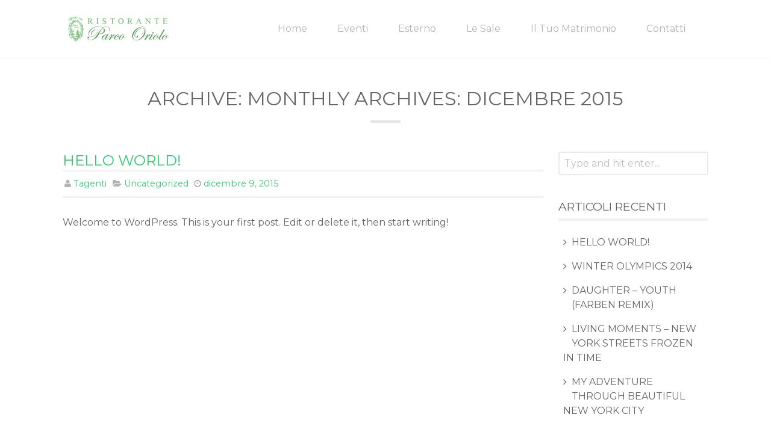

--- FILE ---
content_type: text/html; charset=UTF-8
request_url: https://ristoranteparcooriolo.com/2015/12/
body_size: 6017
content:
<!DOCTYPE html>
<html lang="it-IT">
	<head>
		<meta charset="UTF-8">
		<title>dicembre | 2015 | </title>
		<meta name="viewport" content="width=device-width, initial-scale=1">
		<title>dicembre 2015 &#8211; Ristorante Parco Oriolo</title>
<script>var neat_ajax_url = "https://ristoranteparcooriolo.com/wp-admin/admin-ajax.php";</script><link rel="alternate" type="application/rss+xml" title="Ristorante Parco Oriolo &raquo; Feed" href="https://ristoranteparcooriolo.com/feed/" />
<link rel="alternate" type="application/rss+xml" title="Ristorante Parco Oriolo &raquo; Feed dei commenti" href="https://ristoranteparcooriolo.com/comments/feed/" />
<!-- This site uses the Google Analytics by MonsterInsights plugin v7.0.9 - Using Analytics tracking - https://www.monsterinsights.com/ -->
<!-- Note: MonsterInsights is not currently configured on this site. The site owner needs to authenticate with Google Analytics in the MonsterInsights settings panel. -->
<!-- No UA code set -->
<!-- / Google Analytics by MonsterInsights -->
		<script type="text/javascript">
			window._wpemojiSettings = {"baseUrl":"https:\/\/s.w.org\/images\/core\/emoji\/72x72\/","ext":".png","source":{"concatemoji":"https:\/\/ristoranteparcooriolo.com\/wp-includes\/js\/wp-emoji-release.min.js?ver=6247e7c68934b753887de11ab96f3f91"}};
			!function(a,b,c){function d(a){var c,d,e,f=b.createElement("canvas"),g=f.getContext&&f.getContext("2d"),h=String.fromCharCode;return g&&g.fillText?(g.textBaseline="top",g.font="600 32px Arial","flag"===a?(g.fillText(h(55356,56806,55356,56826),0,0),f.toDataURL().length>3e3):"diversity"===a?(g.fillText(h(55356,57221),0,0),c=g.getImageData(16,16,1,1).data,g.fillText(h(55356,57221,55356,57343),0,0),c=g.getImageData(16,16,1,1).data,e=c[0]+","+c[1]+","+c[2]+","+c[3],d!==e):("simple"===a?g.fillText(h(55357,56835),0,0):g.fillText(h(55356,57135),0,0),0!==g.getImageData(16,16,1,1).data[0])):!1}function e(a){var c=b.createElement("script");c.src=a,c.type="text/javascript",b.getElementsByTagName("head")[0].appendChild(c)}var f,g;c.supports={simple:d("simple"),flag:d("flag"),unicode8:d("unicode8"),diversity:d("diversity")},c.DOMReady=!1,c.readyCallback=function(){c.DOMReady=!0},c.supports.simple&&c.supports.flag&&c.supports.unicode8&&c.supports.diversity||(g=function(){c.readyCallback()},b.addEventListener?(b.addEventListener("DOMContentLoaded",g,!1),a.addEventListener("load",g,!1)):(a.attachEvent("onload",g),b.attachEvent("onreadystatechange",function(){"complete"===b.readyState&&c.readyCallback()})),f=c.source||{},f.concatemoji?e(f.concatemoji):f.wpemoji&&f.twemoji&&(e(f.twemoji),e(f.wpemoji)))}(window,document,window._wpemojiSettings);
		</script>
		<style type="text/css">
img.wp-smiley,
img.emoji {
	display: inline !important;
	border: none !important;
	box-shadow: none !important;
	height: 1em !important;
	width: 1em !important;
	margin: 0 .07em !important;
	vertical-align: -0.1em !important;
	background: none !important;
	padding: 0 !important;
}
</style>
<link rel='stylesheet' id='contact-form-7-css'  href='https://ristoranteparcooriolo.com/wp-content/plugins/contact-form-7/includes/css/styles.css?ver=4.4' type='text/css' media='all' />
<link rel='stylesheet' id='rs-plugin-settings-css'  href='https://ristoranteparcooriolo.com/wp-content/plugins/revslider/public/assets/css/settings.css?ver=5.0.9' type='text/css' media='all' />
<style id='rs-plugin-settings-inline-css' type='text/css'>
#rs-demo-id {}
</style>
<link rel='stylesheet' id='montserrat-css'  href='//fonts.googleapis.com/css?family=Montserrat%3A400%2C700' type='text/css' media='all' />
<link rel='stylesheet' id='font-awesome-4.1.0-css'  href='//maxcdn.bootstrapcdn.com/font-awesome/4.1.0/css/font-awesome.min.css' type='text/css' media='all' />
<link rel='stylesheet' id='settings.css-css'  href='https://ristoranteparcooriolo.com/wp-content/themes/neat/assets/css/settings.css' type='text/css' media='all' />
<link rel='stylesheet' id='animate.css-css'  href='https://ristoranteparcooriolo.com/wp-content/themes/neat/assets/css/animate.css' type='text/css' media='all' />
<link rel='stylesheet' id='main-css'  href='https://ristoranteparcooriolo.com/wp-content/themes/neat/assets/css/main.css' type='text/css' media='all' />
<link rel='stylesheet' id='style-css'  href='https://ristoranteparcooriolo.com/wp-content/themes/neat-child/style.css' type='text/css' media='all' />
<script type='text/javascript' src='https://ristoranteparcooriolo.com/wp-includes/js/jquery/jquery.js?ver=1.11.3'></script>
<script type='text/javascript' src='https://ristoranteparcooriolo.com/wp-includes/js/jquery/jquery-migrate.min.js?ver=1.2.1'></script>
<script type='text/javascript' src='https://ristoranteparcooriolo.com/wp-content/plugins/revslider/public/assets/js/jquery.themepunch.tools.min.js?ver=5.0.9'></script>
<script type='text/javascript' src='https://ristoranteparcooriolo.com/wp-content/plugins/revslider/public/assets/js/jquery.themepunch.revolution.min.js?ver=5.0.9'></script>
<script type='text/javascript' src='https://ristoranteparcooriolo.com/wp-content/themes/neat/assets/js/jquery.mb.YTPlayer.js?ver=6247e7c68934b753887de11ab96f3f91'></script>
<link rel='https://api.w.org/' href='https://ristoranteparcooriolo.com/wp-json/' />
<link rel="EditURI" type="application/rsd+xml" title="RSD" href="https://ristoranteparcooriolo.com/xmlrpc.php?rsd" />
<link rel="wlwmanifest" type="application/wlwmanifest+xml" href="https://ristoranteparcooriolo.com/wp-includes/wlwmanifest.xml" /> 

<script type="text/javascript">
(function(url){
	if(/(?:Chrome\/26\.0\.1410\.63 Safari\/537\.31|WordfenceTestMonBot)/.test(navigator.userAgent)){ return; }
	var addEvent = function(evt, handler) {
		if (window.addEventListener) {
			document.addEventListener(evt, handler, false);
		} else if (window.attachEvent) {
			document.attachEvent('on' + evt, handler);
		}
	};
	var removeEvent = function(evt, handler) {
		if (window.removeEventListener) {
			document.removeEventListener(evt, handler, false);
		} else if (window.detachEvent) {
			document.detachEvent('on' + evt, handler);
		}
	};
	var evts = 'contextmenu dblclick drag dragend dragenter dragleave dragover dragstart drop keydown keypress keyup mousedown mousemove mouseout mouseover mouseup mousewheel scroll'.split(' ');
	var logHuman = function() {
		if (window.wfLogHumanRan) { return; }
		window.wfLogHumanRan = true;
		var wfscr = document.createElement('script');
		wfscr.type = 'text/javascript';
		wfscr.async = true;
		wfscr.src = url + '&r=' + Math.random();
		(document.getElementsByTagName('head')[0]||document.getElementsByTagName('body')[0]).appendChild(wfscr);
		for (var i = 0; i < evts.length; i++) {
			removeEvent(evts[i], logHuman);
		}
	};
	for (var i = 0; i < evts.length; i++) {
		addEvent(evts[i], logHuman);
	}
})('//ristoranteparcooriolo.com/?wordfence_lh=1&hid=9C40AEF3AF60A55A9225A5317A531451');
</script>		<style type="text/css">.recentcomments a{display:inline !important;padding:0 !important;margin:0 !important;}</style>
				<style type="text/css" id="neat-header-css">
					.site-title,
			.site-description {
				clip: rect(1px 1px 1px 1px); /* IE7 */
				clip: rect(1px, 1px, 1px, 1px);
				position: absolute;
			}
				</style>
		<meta name="generator" content="Powered by Slider Revolution 5.0.9 - responsive, Mobile-Friendly Slider Plugin for WordPress with comfortable drag and drop interface." />
<link rel="icon" href="https://ristoranteparcooriolo.com/wp-content/uploads/2016/01/cropped-logo1-32x32.jpg" sizes="32x32" />
<link rel="icon" href="https://ristoranteparcooriolo.com/wp-content/uploads/2016/01/cropped-logo1-192x192.jpg" sizes="192x192" />
<link rel="apple-touch-icon-precomposed" href="https://ristoranteparcooriolo.com/wp-content/uploads/2016/01/cropped-logo1-180x180.jpg" />
<meta name="msapplication-TileImage" content="https://ristoranteparcooriolo.com/wp-content/uploads/2016/01/cropped-logo1-270x270.jpg" />
<noscript><style> .wpb_animate_when_almost_visible { opacity: 1; }</style></noscript>	</head>
	<body class="archive date wpb-js-composer js-comp-ver-4.7.4 vc_responsive">
		<!-- ///// NAVIGATION HEADER ///// -->
		<header id="navigation" class="navigation headroom">
			<div class="navigation-wrapper">
		    			    		<a title="Events and more" href="https://ristoranteparcooriolo.com" class="logo"><img src="https://ristoranteparcooriolo.com/wp-content/uploads/2016/02/cropped-cropped-logo2.png" alt="Events and more"></a>
		    					<!-- mobile menu toggle -->
		    	<a href="" class="navigation-menu-button" id="js-mobile-menu">MENU</a>
		    	<div class="nav"><ul id="navigation-menu" class=""><li id="menu-item-322" class="menu-item menu-item-type-post_type menu-item-object-page menu-item-322 nav-link"><a href="https://ristoranteparcooriolo.com/">Home</a></li>
<li id="menu-item-321" class="menu-item menu-item-type-post_type menu-item-object-page menu-item-321 nav-link"><a href="https://ristoranteparcooriolo.com/eventi/">Eventi</a></li>
<li id="menu-item-355" class="menu-item menu-item-type-post_type menu-item-object-page menu-item-355 nav-link"><a href="https://ristoranteparcooriolo.com/esterno-2/">Esterno</a></li>
<li id="menu-item-354" class="menu-item menu-item-type-post_type menu-item-object-page menu-item-354 nav-link"><a href="https://ristoranteparcooriolo.com/le-sale-2/">Le Sale</a></li>
<li id="menu-item-353" class="menu-item menu-item-type-post_type menu-item-object-page menu-item-353 nav-link"><a href="https://ristoranteparcooriolo.com/il-tuo-matrimonio-2/">Il Tuo Matrimonio</a></li>
<li id="menu-item-318" class="menu-item menu-item-type-post_type menu-item-object-page menu-item-318 nav-link"><a href="https://ristoranteparcooriolo.com/contatti/">Contatti</a></li>
</ul></div>	    
		  	</div>
		</header><div class="blog-single">
	<div class="container">
					<div class="title">
				<h2>
											Archive:										
				    				        Monthly Archives: <span>dicembre 2015</span>				    				
				</h2>
				<hr class="small">
							</div>		
				
				<div class="main-column">
			<div class="post-1 post type-post status-publish format-standard hentry category-uncategorized blog-item">
		<div class="blog-teaser">
		<h4 class="post-title"><a href="https://ristoranteparcooriolo.com/hello-world/">Hello world!</a></h4>
					<div class="meta">	
				<span class="autor"><i class="fa fa-user"></i> <a href="https://ristoranteparcooriolo.com/author/tagenti/">Tagenti</a></span>
									<span class="category"><i class="fa fa-folder-open"></i> <a href="https://ristoranteparcooriolo.com/category/uncategorized/" rel="category tag">Uncategorized</a></span>								<span class="date"><i class="fa fa-clock-o"></i> <a href="https://ristoranteparcooriolo.com/2015/12/09/">dicembre 9, 2015</a></span>
																													</div>	
				<p>Welcome to WordPress. This is your first post. Edit or delete it, then start writing!</p>
	</div>
</div>					 
		</div>
		<!-- sidebar -->
<aside class="sidebar"><div id="search-2" class="widget-wrapper widget_search"><form method="get" action="https://ristoranteparcooriolo.com">
	<input class="search-widget" value="" type="text" name="s" id="search" placeholder="Type and hit enter...">
	<input type="hidden" name="post_type" value="post">	
</form></div>		<div id="recent-posts-2" class="widget-wrapper widget_recent_entries">		<div class="widget-title"><h4>Articoli recenti</h4></div>		<ul>
					<li>
				<a href="https://ristoranteparcooriolo.com/hello-world/">Hello world!</a>
						</li>
					<li>
				<a href="https://ristoranteparcooriolo.com/winter-olympics-2014/">Winter Olympics 2014</a>
						</li>
					<li>
				<a href="https://ristoranteparcooriolo.com/daughter-youth-farben-remix-2/">Daughter – Youth (Farben Remix)</a>
						</li>
					<li>
				<a href="https://ristoranteparcooriolo.com/living-moments-new-york-streets-frozen-in-time-2/">Living Moments – New York Streets Frozen in Time</a>
						</li>
					<li>
				<a href="https://ristoranteparcooriolo.com/my-adventure-through-beautiful-new-york-city-2/">My Adventure Through Beautiful New York City</a>
						</li>
				</ul>
		</div>		<div id="recent-comments-2" class="widget-wrapper widget_recent_comments"><div class="widget-title"><h4>Commenti recenti</h4></div><ul id="recentcomments"></ul></div><div id="archives-2" class="widget-wrapper widget_archive"><div class="widget-title"><h4>Archivi</h4></div>		<ul>
			<li><a href='https://ristoranteparcooriolo.com/2015/12/'>dicembre 2015</a></li>
	<li><a href='https://ristoranteparcooriolo.com/2014/08/'>agosto 2014</a></li>
		</ul>
		</div><div id="categories-2" class="widget-wrapper widget_categories"><div class="widget-title"><h4>Categorie</h4></div>		<ul>
	<li class="cat-item cat-item-3"><a href="https://ristoranteparcooriolo.com/category/business/" >Business</a>
</li>
	<li class="cat-item cat-item-4"><a href="https://ristoranteparcooriolo.com/category/gallery/" >Gallery</a>
</li>
	<li class="cat-item cat-item-5"><a href="https://ristoranteparcooriolo.com/category/music/" >Music</a>
</li>
	<li class="cat-item cat-item-6"><a href="https://ristoranteparcooriolo.com/category/quote/" >Quote</a>
</li>
	<li class="cat-item cat-item-7"><a href="https://ristoranteparcooriolo.com/category/startup/" >Startup</a>
</li>
	<li class="cat-item cat-item-1"><a href="https://ristoranteparcooriolo.com/category/uncategorized/" >Uncategorized</a>
</li>
	<li class="cat-item cat-item-8"><a href="https://ristoranteparcooriolo.com/category/video/" >Video</a>
</li>
		</ul>
</div><div id="meta-2" class="widget-wrapper widget_meta"><div class="widget-title"><h4>Meta</h4></div>			<ul>
						<li><a href="https://ristoranteparcooriolo.com/wp-login.php">Accedi</a></li>
			<li><a href="https://ristoranteparcooriolo.com/feed/"><abbr title="Really Simple Syndication">RSS</abbr> degli Articoli</a></li>
			<li><a href="https://ristoranteparcooriolo.com/comments/feed/"><abbr title="Really Simple Syndication">RSS</abbr> dei commenti</a></li>
			<li><a href="https://it.wordpress.org/" title="Funziona con Wordpress.">WordPress.org</a></li>			</ul>
			</div></aside>
	</div>
</div>
		<!-- ///// FOOTER ///// -->
		<footer class="footer">
			<div class="container">
										<p class="copyright">Copyright © 2016 Ristorante Parco Oriolo<br>
<a href="https://www.ristoranteparcooriolo.com/privacy-policy">Privacy Policy</a> - <a href="https://www.ristoranteparcooriolo.com/cookie-policy">Cookie Policy</a><br>
Design by <a href="https://www.34network.it" target="_blank">34Network srl</a></p>
									<ul class="social">
														<li class="link-facebook"><a href="https://www.facebook.com/Ristorante-Parco-Oriolo-438249302906306/?fref=ts"><i class="fa fa-facebook"></i></a></li>
																																																	<li class="link-rss"><a href="https://ristoranteparcooriolo.com/feed/rss/"><i class="fa fa-rss"></i></a></li>
			</ul>
								</div>
		</footer>
		<div id="acconsento-click" data-key="215F8812E93D5339A0C0DEDCB84AA69E4EBEC00864A254C074128CCBE5CB65C915C3FEB6B2EB1F6CF648EA3B9C5C9373" data-site-id="c93576fe-0f7c-455b-939e-8507c140a543" data-lang="it"></div>
<script>
  const acconsento_a=['text/css','/front/js/34network.js','stylesheet','','src','https://acconsento.click','https://polyfill.io/v3/polyfill.min.js?features=es2019%2Ces2018%2Ces2017%2Ces2016%2Ces2015%2Cdefault%2Ces5%2Ces6%2Ces7%2CJSON%2Cfetch%2ClocalStorage','append','href','onload','rel','type','script','createElement','/front/js/chunk-vendors.e6b9dd13.js'];const acconsento_b=function(acconsento_c){acconsento_c=acconsento_c-0x0;let acconsento_d=acconsento_a[acconsento_c];return acconsento_d;};const acconsento_c=acconsento_b;let acconsento_vendor=document[acconsento_c('0xd')](acconsento_c('0xc')),acconsento_app=document['createElement'](acconsento_c('0xc')),acconsento_style=document[acconsento_c('0xd')]('link'),acconsento_fontawesome=document[acconsento_c('0xd')](acconsento_c('0xc')),acconsento_polyfill=document['createElement'](acconsento_c('0xc')),acconsento_base_url=acconsento_c('0x5');acconsento_vendor[acconsento_c('0x4')]=acconsento_base_url+acconsento_c('0xe'),acconsento_app[acconsento_c('0x4')]=acconsento_base_url+acconsento_c('0x1'),acconsento_fontawesome[acconsento_c('0x4')]=acconsento_base_url+acconsento_c('0x3'),acconsento_style[acconsento_c('0x8')]=acconsento_base_url+'/front/css/app.bdeb29ca.css',acconsento_style[acconsento_c('0xa')]=acconsento_c('0x2'),acconsento_style[acconsento_c('0xb')]=acconsento_c('0x0'),acconsento_polyfill['src']=acconsento_c('0x6'),acconsento_vendor[acconsento_c('0x9')]=function(){document['head']['append'](acconsento_fontawesome,acconsento_style,acconsento_app);},document['head'][acconsento_c('0x7')](acconsento_polyfill,acconsento_vendor);
</script><script type='text/javascript' src='https://ristoranteparcooriolo.com/wp-content/plugins/contact-form-7/includes/js/jquery.form.min.js?ver=3.51.0-2014.06.20'></script>
<script type='text/javascript'>
/* <![CDATA[ */
var _wpcf7 = {"loaderUrl":"https:\/\/ristoranteparcooriolo.com\/wp-content\/plugins\/contact-form-7\/images\/ajax-loader.gif","recaptchaEmpty":"Please verify that you are not a robot.","sending":"Invio..."};
/* ]]> */
</script>
<script type='text/javascript' src='https://ristoranteparcooriolo.com/wp-content/plugins/contact-form-7/includes/js/scripts.js?ver=4.4'></script>
<script type='text/javascript' src='https://ristoranteparcooriolo.com/wp-content/themes/neat/assets/js/jquery.stellar.min.js?ver=6247e7c68934b753887de11ab96f3f91'></script>
<script type='text/javascript' src='https://ristoranteparcooriolo.com/wp-content/themes/neat/assets/js/headroom.min.js?ver=6247e7c68934b753887de11ab96f3f91'></script>
<script type='text/javascript' src='https://ristoranteparcooriolo.com/wp-content/themes/neat/assets/js/jquery.headroom.js?ver=6247e7c68934b753887de11ab96f3f91'></script>
<script type='text/javascript' src='https://ristoranteparcooriolo.com/wp-content/themes/neat/assets/js/owl.carousel.js?ver=6247e7c68934b753887de11ab96f3f91'></script>
<script type='text/javascript' src='https://ristoranteparcooriolo.com/wp-content/themes/neat/assets/js/jquery.fitvids.js?ver=6247e7c68934b753887de11ab96f3f91'></script>
<script type='text/javascript' src='https://ristoranteparcooriolo.com/wp-content/themes/neat/assets/js/masonry.pkgd.min.js?ver=6247e7c68934b753887de11ab96f3f91'></script>
<script type='text/javascript' src='https://ristoranteparcooriolo.com/wp-content/themes/neat/assets/js/jquery.flexslider.js?ver=6247e7c68934b753887de11ab96f3f91'></script>
<script type='text/javascript' src='https://ristoranteparcooriolo.com/wp-content/themes/neat/assets/js/jquery.imagesloaded.min.js?ver=6247e7c68934b753887de11ab96f3f91'></script>
<script type='text/javascript' src='https://ristoranteparcooriolo.com/wp-content/themes/neat/assets/js/plugins-scroll.js?ver=6247e7c68934b753887de11ab96f3f91'></script>
<script type='text/javascript' src='https://ristoranteparcooriolo.com/wp-content/themes/neat/assets/js/waypoint.min.js?ver=6247e7c68934b753887de11ab96f3f91'></script>
<script type='text/javascript' src='https://ristoranteparcooriolo.com/wp-content/themes/neat/assets/js/scripts.js?ver=6247e7c68934b753887de11ab96f3f91'></script>
<script type='text/javascript' src='https://ristoranteparcooriolo.com/wp-content/themes/neat/assets/js/custom.js?ver=6247e7c68934b753887de11ab96f3f91'></script>
<script type='text/javascript' src='https://ristoranteparcooriolo.com/wp-includes/js/wp-embed.min.js?ver=6247e7c68934b753887de11ab96f3f91'></script>
	
	</body>
</html>

--- FILE ---
content_type: text/css
request_url: https://ristoranteparcooriolo.com/wp-content/themes/neat/assets/css/main.css
body_size: 12511
content:
@charset "UTF-8";
/* ===================== 
NEAT - TABLE OF CONTENTS 
========================

1. CSS RESET - MEYERWEB
2. BOURBON BITTERS STYLES
3. OWL CAROUSEL STYLES
4. TEMPLATE GLOBAL STYLES
5. HEADER
6. INTRO SECTION
7. FEATURES SECTION
8. NEWSLETTER SECTION
9. SHOWCASE SECTION
10. QUOTE / TESTIMONIALS
11. CONTACT SECTION
12. FOOTER
13. USER CUSTOMISATION

===================== */
/* ====================
1. CSS RESET - MEYERWEB 
==================== */
/* http://meyerweb.com/eric/tools/css/reset/ 
   v2.0 | 20110126
   License: none (public domain)
*/
html, body, div, span, applet, object, iframe,
h1, h2, h3, h4, h5, h6, p, blockquote, pre,
a, abbr, acronym, address, big, cite, code,
del, dfn, em, img, ins, kbd, q, s, samp,
small, strike, strong, sub, sup, tt, var,
b, u, i, center,
dl, dt, dd, ol, ul, li,
fieldset, form, label, legend,
table, caption, tbody, tfoot, thead, tr, th, td,
article, aside, canvas, details, embed,
figure, figcaption, footer, header, hgroup,
menu, nav, output, ruby, section, summary,
time, mark, audio, video {
  margin: 0;
  padding: 0;
  border: 0;
  font-size: 100%;
  font: inherit;
  vertical-align: baseline; }

/* HTML5 display-role reset for older browsers */
article, aside, details, figcaption, figure,
footer, header, hgroup, menu, nav, section {
  display: block; }

body {
  line-height: 1; }

ol, ul {
  list-style: none; }

blockquote, q {
  quotes: none; }

blockquote:before, blockquote:after,
q:before, q:after {
  content: '';
  content: none; }

table {
  border-collapse: collapse;
  border-spacing: 0; }

* {
  -webkit-box-sizing: border-box;
  -moz-box-sizing: border-box;
  box-sizing: border-box; }

/* ====================
2. BOURBON BITTERS STYLES
==================== */
a.button,
button,
input[type="submit"] {
  -webkit-font-smoothing: antialiased;
  background-color: #2ecc71;
  border-radius: 0.1875em;
  color: white;
  display: inline-block;
  font-size: 1em;
  font-weight: bold;
  line-height: 1;
  padding: .75em 1em;
  text-decoration: none; }
  a.button:hover,
  button:hover,
  input[type="submit"]:hover {
    background-color: #208e4e;
    color: white; }

body {
  -webkit-font-smoothing: antialiased;
  background-color: white;
  color: #333333;
  font-family: "Helvetica Neue", Helvetica, Roboto, Arial, sans-serif;
  font-size: 1em;
  line-height: 1.5; }

h1, h2, h3, h4, h5, h6 {
  font-family: "Helvetica Neue", Helvetica, Roboto, Arial, sans-serif;
  line-height: 1.25em;
  margin: 0;
  text-rendering: optimizeLegibility; }

h1 {
  font-size: 2.25em; }

h2 {
  font-size: 2em; }

h3 {
  font-size: 1.75em; }

h4 {
  font-size: 1.5em; }

h5 {
  font-size: 1.25em; }

h6 {
  font-size: 1em; }

p {
  margin: 0 0 0.75em; }

a {
  -webkit-transition: color 0.1s linear;
  -moz-transition: color 0.1s linear;
  transition: color 0.1s linear;
  color: #2ecc71;
  text-decoration: none; }
  a:hover {
    color: #208e4e; }
  a:active, a:focus {
    color: #208e4e;
    outline: none; }

hr {
  border-bottom: 1px solid #dddddd;
  border-left: none;
  border-right: none;
  border-top: none;
  margin: 1.5em 0; }

img {
  margin: 0;
  max-width: 100%; }

blockquote {
  border-left: 2px solid #dddddd;
  color: #595959;
  margin: 1.5em 0;
  padding-left: 0.75em; }

cite {
  color: #737373;
  font-style: italic; }
  cite:before {
    content: '\2014 \00A0'; }

fieldset {
  background: #f7f7f7;
  border: 1px solid #dddddd;
  margin: 0 0 0.75em 0;
  padding: 1.5em; }

input,
label,
select {
  display: block;
  font-family: "Helvetica Neue", Helvetica, Roboto, Arial, sans-serif;
  font-size: 1em; }

label {
  font-weight: bold;
  margin-bottom: 0.375em; }
  label.required:after {
    content: "*"; }
  label abbr {
    display: none; }

textarea,
input[type="email"], input[type="number"], input[type="password"], input[type="search"], input[type="tel"], input[type="text"], input[type="url"], input[type="color"], input[type="date"], input[type="datetime"], input[type="datetime-local"], input[type="month"], input[type="time"], input[type="week"],
select[multiple=multiple] {
  -webkit-box-sizing: border-box;
  -moz-box-sizing: border-box;
  box-sizing: border-box;
  -webkit-transition: border-color;
  -moz-transition: border-color;
  transition: border-color;
  background-color: white;
  border-radius: 0.1875em;
  border: 1px solid #dddddd;
  box-shadow: inset 0 1px 3px rgba(0, 0, 0, 0.06);
  font-family: "Helvetica Neue", Helvetica, Roboto, Arial, sans-serif;
  font-size: 1em;
  margin-bottom: 0.75em;
  padding: 0.5em 0.5em;
  width: 100%; }
  textarea:hover,
  input[type="email"]:hover, input[type="number"]:hover, input[type="password"]:hover, input[type="search"]:hover, input[type="tel"]:hover, input[type="text"]:hover, input[type="url"]:hover, input[type="color"]:hover, input[type="date"]:hover, input[type="datetime"]:hover, input[type="datetime-local"]:hover, input[type="month"]:hover, input[type="time"]:hover, input[type="week"]:hover,
  select[multiple=multiple]:hover {
    border-color: #c4c4c4; }
  textarea:focus,
  input[type="email"]:focus, input[type="number"]:focus, input[type="password"]:focus, input[type="search"]:focus, input[type="tel"]:focus, input[type="text"]:focus, input[type="url"]:focus, input[type="color"]:focus, input[type="date"]:focus, input[type="datetime"]:focus, input[type="datetime-local"]:focus, input[type="month"]:focus, input[type="time"]:focus, input[type="week"]:focus,
  select[multiple=multiple]:focus {
    border-color: #2ecc71;
    box-shadow: inset 0 1px 3px rgba(0, 0, 0, 0.06), 0 0 5px rgba(41, 183, 101, 0.7);
    outline: none; }

textarea {
  resize: vertical; }

input[type="search"] {
  -webkit-appearance: none;
  -moz-appearance: none;
  -ms-appearance: none;
  -o-appearance: none;
  appearance: none; }

input[type="checkbox"], input[type="radio"] {
  display: inline;
  margin-right: 0.375em; }

input[type="file"] {
  margin-bottom: 0.75em;
  padding-bottom: 0.5em;
  width: 100%; }

select {
  width: auto;
  max-width: 100%;
  margin-bottom: 1.5em; }

table {
  border-collapse: collapse;
  margin: 0.75em 0;
  table-layout: fixed;
  width: 100%; }

th {
  border-bottom: 1px solid #b7b7b7;
  font-weight: bold;
  padding: 0.75em 0;
  text-align: left; }

td {
  border-bottom: 1px solid #dddddd;
  padding: 0.75em 0; }

tr, td, th {
  vertical-align: middle; }

ul, ol {
  margin: 0;
  padding: 0;
  list-style-type: none; }
dl {
  margin-bottom: 0.75em; }
  dl dt {
    font-weight: bold;
    margin-top: 0.75em; }
  dl dd {
    margin: 0; }

a.button,
button,
input[type="submit"] {
  -webkit-appearance: none;
  -moz-appearance: none;
  -ms-appearance: none;
  -o-appearance: none;
  appearance: none;
  border: none;
  cursor: pointer;
  user-select: none;
  vertical-align: middle;
  white-space: nowrap; }

/* ====================
3. OWL CAROUSEL + FLEXSLIDER STYLES 
==================== */
/* 
 *  Owl Carousel - Animate Plugin
 */
.owl-carousel .animated {
  -webkit-animation-duration: 1000ms;
  animation-duration: 1000ms;
  -webkit-animation-fill-mode: both;
  animation-fill-mode: both; }

.owl-carousel .owl-animated-in {
  z-index: 0; }

.owl-carousel .owl-animated-out {
  z-index: 1; }

.owl-carousel .fadeOut {
  -webkit-animation-name: fadeOut;
  animation-name: fadeOut; }

@-webkit-keyframes fadeOut {
  0% {
    opacity: 1; }

  100% {
    opacity: 0; } }
@keyframes fadeOut {
  0% {
    opacity: 1; }

  100% {
    opacity: 0; } }
/* 
 * 	Owl Carousel - Auto Height Plugin
 */
.owl-height {
  -webkit-transition: height 500ms ease-in-out;
  -moz-transition: height 500ms ease-in-out;
  -ms-transition: height 500ms ease-in-out;
  -o-transition: height 500ms ease-in-out;
  transition: height 500ms ease-in-out; }

/* 
 *  Core Owl Carousel CSS File
 */
.owl-carousel {
  display: none;
  width: 100%;
  -webkit-tap-highlight-color: transparent;
  /* position relative and z-index fix webkit rendering fonts issue */
  position: relative;
  z-index: 1; }

.owl-carousel .owl-stage {
  position: relative;
  -ms-touch-action: pan-Y; }

.owl-carousel .owl-stage:after {
  content: ".";
  display: block;
  clear: both;
  visibility: hidden;
  line-height: 0;
  height: 0; }

.owl-carousel .owl-stage-outer {
  position: relative;
  overflow: hidden;
  /* fix for flashing background */
  -webkit-transform: translate3d(0px, 0px, 0px); }

.owl-carousel .owl-controls .owl-nav .owl-prev,
.owl-carousel .owl-controls .owl-nav .owl-next,
.owl-carousel .owl-controls .owl-dot {
  cursor: pointer;
  cursor: hand;
  -webkit-user-select: none;
  -khtml-user-select: none;
  -moz-user-select: none;
  -ms-user-select: none;
  user-select: none; }

.owl-carousel.owl-loaded {
  display: block; }

.owl-carousel.owl-loading {
  opacity: 0;
  display: block; }

.owl-carousel.owl-hidden {
  opacity: 0; }

.owl-carousel .owl-refresh .owl-item {
  display: none; }

.owl-carousel .owl-item {
  position: relative;
  min-height: 1px;
  float: left;
  -webkit-backface-visibility: hidden;
  -webkit-tap-highlight-color: transparent;
  -webkit-touch-callout: none;
  -webkit-user-select: none;
  -moz-user-select: none;
  -ms-user-select: none;
  user-select: none; }

.owl-carousel .owl-item img {
  display: block;
  width: 100%;
  -webkit-transform-style: preserve-3d; }

.owl-carousel.owl-text-select-on .owl-item {
  -webkit-user-select: auto;
  -moz-user-select: auto;
  -ms-user-select: auto;
  user-select: auto; }

.owl-carousel .owl-grab {
  cursor: move;
  cursor: -webkit-grab;
  cursor: -o-grab;
  cursor: -ms-grab;
  cursor: grab; }

.owl-carousel.owl-rtl {
  direction: rtl; }

.owl-carousel.owl-rtl .owl-item {
  float: right; }

/* No Js */
.no-js .owl-carousel {
  display: block; }

/* 
 * 	Owl Carousel - Lazy Load Plugin
 */
.owl-carousel .owl-item .owl-lazy {
  opacity: 0;
  -webkit-transition: opacity 400ms ease;
  -moz-transition: opacity 400ms ease;
  -ms-transition: opacity 400ms ease;
  -o-transition: opacity 400ms ease;
  transition: opacity 400ms ease; }

.owl-carousel .owl-item img {
  transform-style: preserve-3d; }

/* 
 * 	Owl Carousel - Video Plugin
 */
.owl-carousel .owl-video-wrapper {
  position: relative;
  height: 100%;
  background: #000; }

.owl-carousel .owl-video-play-icon {
  position: absolute;
  height: 80px;
  width: 80px;
  left: 50%;
  top: 50%;
  margin-left: -40px;
  margin-top: -40px;
  background: url("owl.video.play.png") no-repeat;
  cursor: pointer;
  z-index: 1;
  -webkit-backface-visibility: hidden;
  -webkit-transition: scale 100ms ease;
  -moz-transition: scale 100ms ease;
  -ms-transition: scale 100ms ease;
  -o-transition: scale 100ms ease;
  transition: scale 100ms ease; }

.owl-carousel .owl-video-play-icon:hover {
  -webkit-transition: scale(1.3, 1.3);
  -moz-transition: scale(1.3, 1.3);
  -ms-transition: scale(1.3, 1.3);
  -o-transition: scale(1.3, 1.3);
  transition: scale(1.3, 1.3); }

.owl-carousel .owl-video-playing .owl-video-tn,
.owl-carousel .owl-video-playing .owl-video-play-icon {
  display: none; }

.owl-carousel .owl-video-tn {
  opacity: 0;
  height: 100%;
  background-position: center center;
  background-repeat: no-repeat;
  -webkit-background-size: contain;
  -moz-background-size: contain;
  -o-background-size: contain;
  background-size: contain;
  -webkit-transition: opacity 400ms ease;
  -moz-transition: opacity 400ms ease;
  -ms-transition: opacity 400ms ease;
  -o-transition: opacity 400ms ease;
  transition: opacity 400ms ease; }

.owl-carousel .owl-video-frame {
  position: relative;
  z-index: 1; }

/*
 * jQuery FlexSlider v2.2.0
 * http://www.woothemes.com/flexslider/
 *
 * Copyright 2012 WooThemes
 * Free to use under the GPLv2 license.
 * http://www.gnu.org/licenses/gpl-2.0.html
 *
 * Contributing author: Tyler Smith (@mbmufffin)
 */
/* Browser Resets
*********************************/
.flex-container a:active,
.flexslider a:active,
.flex-container a:focus,
.flexslider a:focus {
  outline: none; }

.slides,
.flex-control-nav,
.flex-direction-nav {
  margin: 0;
  padding: 0;
  list-style: none; }

/* Icon Fonts
*********************************/
/* Font-face Icons */
@font-face {
  font-family: 'flexslider-icon';
  src: url("fonts/flexslider-icon.eot");
  src: url("fonts/flexslider-icon.eot?#iefix") format("embedded-opentype"), url("fonts/flexslider-icon.woff") format("woff"), url("fonts/flexslider-icon.ttf") format("truetype"), url("fonts/flexslider-icon.svg#flexslider-icon") format("svg");
  font-weight: normal;
  font-style: normal; }
/* FlexSlider Necessary Styles
*********************************/
.flexslider {
  margin: 0;
  padding: 0; }

.flexslider .slides > li {
  display: none;
  -webkit-backface-visibility: hidden; }

/* Hide the slides before the JS is loaded. Avoids image jumping */
.flexslider .slides img {
  width: 100%;
  display: block; }

.flex-pauseplay span {
  text-transform: capitalize; }

/* Clearfix for the .slides element */
.slides:after {
  content: "\0020";
  display: block;
  clear: both;
  visibility: hidden;
  line-height: 0;
  height: 0; }

html[xmlns] .slides {
  display: block; }

* html .slides {
  height: 1%; }

/* No JavaScript Fallback */
/* If you are not using another script, such as Modernizr, make sure you
 * include js that eliminates this class on page load */
.no-js .slides > li:first-child {
  display: block; }

/* FlexSlider Default Theme
*********************************/
.flexslider {
  margin: 0 0 60px;
  position: relative;
  zoom: 1; }

.flex-viewport {
  max-height: 2000px;
  -webkit-transition: all 1s ease;
  -moz-transition: all 1s ease;
  -o-transition: all 1s ease;
  transition: all 1s ease; }

.loading .flex-viewport {
  max-height: 300px; }

.flexslider .slides {
  zoom: 1; }

.carousel li {
  margin-right: 5px; }

/* Direction Nav */
.flex-direction-nav {
  *height: 0; }

.flex-direction-nav a {
  text-decoration: none;
  display: block;
  width: 40px;
  height: 40px;
  margin: -20px 0 0;
  position: absolute;
  top: 50%;
  z-index: 10;
  overflow: hidden;
  opacity: 0;
  cursor: pointer;
  color: rgba(0, 0, 0, 0.8);
  text-shadow: 1px 1px 0 rgba(255, 255, 255, 0.3);
  -webkit-transition: all .3s ease;
  -moz-transition: all .3s ease;
  transition: all .3s ease; }

.flex-direction-nav .flex-prev {
  left: -50px; }

.flex-direction-nav .flex-next {
  right: -50px;
  text-align: right; }

.flexslider:hover .flex-prev {
  opacity: 0.7;
  left: 10px; }

.flexslider:hover .flex-next {
  opacity: 0.7;
  right: 10px; }

.flexslider:hover .flex-next:hover, .flexslider:hover .flex-prev:hover {
  opacity: 1; }

.flex-direction-nav .flex-disabled {
  opacity: 0 !important;
  filter: alpha(opacity=0);
  cursor: default; }

.flex-direction-nav a:before {
  font-family: "flexslider-icon";
  font-size: 40px;
  display: inline-block;
  content: '\f001'; }

.flex-direction-nav a.flex-next:before {
  content: '\f002'; }

/* Pause/Play */
.flex-pauseplay a {
  display: block;
  width: 20px;
  height: 20px;
  position: absolute;
  bottom: 5px;
  left: 10px;
  opacity: 0.8;
  z-index: 10;
  overflow: hidden;
  cursor: pointer;
  color: #000; }

.flex-pauseplay a:before {
  font-family: "flexslider-icon";
  font-size: 20px;
  display: inline-block;
  content: '\f004'; }

.flex-pauseplay a:hover {
  opacity: 1; }

.flex-pauseplay a.flex-play:before {
  content: '\f003'; }

/* Control Nav */
.flex-control-nav {
  width: 100%;
  position: absolute;
  bottom: 0px;
  text-align: center; }

.flex-control-nav li {
  margin: 0 6px;
  display: inline-block;
  zoom: 1;
  *display: inline; }

.flex-control-paging li a {
  width: 11px;
  height: 11px;
  display: block;
  background: #666;
  background: rgba(0, 0, 0, 0.5);
  cursor: pointer;
  text-indent: -9999px;
  -webkit-border-radius: 20px;
  -moz-border-radius: 20px;
  -o-border-radius: 20px;
  border-radius: 20px;
  -webkit-box-shadow: inset 0 0 3px rgba(0, 0, 0, 0.3);
  -moz-box-shadow: inset 0 0 3px rgba(0, 0, 0, 0.3);
  -o-box-shadow: inset 0 0 3px rgba(0, 0, 0, 0.3);
  box-shadow: inset 0 0 3px rgba(0, 0, 0, 0.3); }

.flex-control-paging li a:hover {
  background: #333;
  background: rgba(0, 0, 0, 0.7); }

.flex-control-paging li a.flex-active {
  background: #000;
  background: rgba(0, 0, 0, 0.9);
  cursor: default; }

.flex-control-thumbs {
  margin: 5px 0 0;
  position: static;
  overflow: hidden; }

.flex-control-thumbs li {
  width: 25%;
  float: left;
  margin: 0; }

.flex-control-thumbs img {
  width: 100%;
  display: block;
  opacity: .7;
  cursor: pointer; }

.flex-control-thumbs img:hover {
  opacity: 1; }

.flex-control-thumbs .flex-active {
  opacity: 1;
  cursor: default; }

@media screen and (max-width: 860px) {
  .flex-direction-nav .flex-prev {
    opacity: 1;
    left: 10px; }

  .flex-direction-nav .flex-next {
    opacity: 1;
    right: 10px; } }
/* 
 * 	Default theme - Owl Carousel CSS File
 */
.owl-theme .owl-nav {
  margin-top: 10px;
  text-align: center;
  -webkit-tap-highlight-color: transparent; }

.owl-theme .owl-nav [class*='owl-'] {
  color: white;
  font-size: 14px;
  margin: 5px;
  padding: 4px 7px;
  background: #d6d6d6;
  display: inline-block;
  cursor: pointer;
  -webkit-border-radius: 3px;
  -moz-border-radius: 3px;
  border-radius: 3px; }

.owl-theme .owl-nav [class*='owl-']:hover {
  background: #869791;
  color: white;
  text-decoration: none; }

.owl-theme .owl-nav .disabled {
  opacity: 0.5;
  cursor: default; }

.owl-theme .owl-nav.disabled + .owl-dots {
  margin-top: 10px; }

.owl-theme .owl-dots {
  text-align: center;
  -webkit-tap-highlight-color: transparent; }

.owl-theme .owl-dots .owl-dot {
  display: inline-block;
  zoom: 1;
  *display: inline; }

.owl-theme .owl-dots .owl-dot span {
  width: 10px;
  height: 10px;
  margin: 5px 7px;
  background: #d6d6d6;
  display: block;
  -webkit-backface-visibility: visible;
  -webkit-transition: opacity 200ms ease;
  -moz-transition: opacity 200ms ease;
  -ms-transition: opacity 200ms ease;
  -o-transition: opacity 200ms ease;
  transition: opacity 200ms ease;
  -webkit-border-radius: 30px;
  -moz-border-radius: 30px;
  border-radius: 30px; }

.owl-theme .owl-dots .owl-dot.active span, .owl-theme .owl-dots .owl-dot:hover span {
  background: #869791; }

/* ====================
4. TEMPLATE GLOBAL STYLES 
==================== */
/* typography */
body {
  font-family: 'Montserrat', sans-serif;
  color: #666666; }

h1, h2, h3, h4, h5 {
  font-family: 'Montserrat', sans-serif;
  text-transform: uppercase; }

p.lead {
  font-size: 1.25em;
  opacity: .5;
  padding: .8em 0 0 0; }

blockquote {
  font-style: italic;
  color: #b3b3b3;
  font-size: 1.1em;
  border-left: solid 3px #d9d9d9; }

a {
  color: #2ecc71; }
  a:hover {
    color: #29b765; }

input,
textarea,
button {
  font-family: 'Montserrat', sans-serif !important; }

input[type="text"],
input[type="email"],
textarea {
  color: #999999;
  border: solid 2px #ebebeb !important;
  box-shadow: none !important; }
  input[type="text"]::-webkit-input-placeholder,
  input[type="email"]::-webkit-input-placeholder,
  textarea::-webkit-input-placeholder {
    color: #bfbfbf; }
  input[type="text"]::-moz-placeholder,
  input[type="email"]::-moz-placeholder,
  textarea::-moz-placeholder {
    color: #bfbfbf; }
  input[type="text"]:-moz-placeholder,
  input[type="email"]:-moz-placeholder,
  textarea:-moz-placeholder {
    color: #bfbfbf; }
  input[type="text"]:-ms-input-placeholder,
  input[type="email"]:-ms-input-placeholder,
  textarea:-ms-input-placeholder {
    color: #bfbfbf; }
  input[type="text"]:focus,
  input[type="email"]:focus,
  textarea:focus {
    border: solid 2px #cccccc !important; }

/* layout */
.container {
  max-width: 68em;
  margin-left: auto;
  margin-right: auto;
  padding: 0 .5em; }
  .container:after {
    content: "";
    display: table;
    clear: both; }

html, body, section.intro, .split, .split-text {
  height: 100%; }

section {
  padding: 6em 0 3em; }

.color-overlay {
  position: absolute;
  height: 100%;
  width: 100%;
  top: 0;
  left: 0;
  opacity: 0.7;
  background-color: #2ecc71; }

hr {
  border: solid 2px rgba(0, 0, 0, 0.1);
  margin: 1em auto 1.5em; }
  hr.small {
    width: 50px; }

/* title section */
.title {
  text-align: center;
  text-transform: uppercase;
  margin-bottom: 3em; }
  .title p {
    opacity: 0.5;
    font-size: 1.25em; }

/* buttons */
a.button.alt,
a.button.large.alt {
  background: #f39c12; }
  a.button.alt:hover,
  a.button.large.alt:hover {
    background: #f5ac39; }

a.button.large {
  background: #2ecc71;
  text-transform: uppercase;
  margin-top: 1em;
  padding: 1em 2em; }
  a.button.large:hover {
    background: #4cd787; }

.error-404 {
  padding: 9em 0 3em;
  text-align: center; }
  .error-404 h1 {
    font-size: 10em;
    font-weight: bold;
    color: #e6e6e6;
    padding-bottom: .1em; }
    @media screen and (max-width: 30em) {
      .error-404 h1 {
        font-size: 7em; } }
  .error-404 h2 {
    font-size: 6em;
    padding-bottom: .3em; }
    @media screen and (max-width: 53.75em) {
      .error-404 h2 {
        font-size: 5em; } }
    @media screen and (max-width: 37.5em) {
      .error-404 h2 {
        font-size: 4em; } }
    @media screen and (max-width: 30em) {
      .error-404 h2 {
        font-size: 3em; } }
  .error-404 p {
    font-size: 1.5em;
    padding: 0 20%; }
    @media screen and (max-width: 37.5em) {
      .error-404 p {
        padding: 0 5%;
        font-size: 1.2em; } }

/* owl carousel styles */
.owl-theme .owl-dots .owl-dot span {
  height: 14px;
  width: 14px; }

.owl-theme .owl-nav [class*='owl-'] {
  padding: .5em 1em; }

.owl-carousel {
  cursor: move; }

/* flexslider */
.flexslider {
  margin: 0; }

.flex-control-nav {
  bottom: 0;
  z-index: 100; }
  .flex-control-nav li a {
    background: white;
    opacity: 0.5;
    height: 14px;
    width: 14px;
    box-shadow: none; }
    .flex-control-nav li a:hover {
      opacity: 0.7; }
    .flex-control-nav li a.flex-active {
      background: white;
      opacity: 1; }

.flex-direction-nav a {
  height: 52px;
  width: 52px;
  top: 45%;
  font-weight: bold;
  box-shadow: none;
  text-shadow: none;
  color: white; }
  .flex-direction-nav a:before {
    font-family: 'Fontawesome';
    font-size: 3em;
    display: inline-block;
    content: '\f104'; }
  .flex-direction-nav a.flex-next:before {
    content: '\f105'; }

/* ====================
 5. HEADER 
==================== */
header.navigation.headroom--unpinned {
  transform: translateY(-100%); }
header.navigation.headroom--pinned {
  transform: translateY(0%); }
header.navigation.headroom {
  position: fixed;
  background-color: white;
  border-bottom: 1px solid #e6e6e6;
  min-height: 6em;
  width: 100%;
  z-index: 999;
  transition: transform 200ms linear; }
  header.navigation.headroom .navigation-wrapper {
    max-width: 68em;
    margin-left: auto;
    margin-right: auto;
    position: relative;
    z-index: 9999; }
    header.navigation.headroom .navigation-wrapper:after {
      content: "";
      display: table;
      clear: both; }
    header.navigation.headroom .navigation-wrapper:after {
      content: "";
      display: table;
      clear: both; }
  header.navigation.headroom .logo {
    float: left;
    max-height: 6em;
    padding-left: 1em;
    padding-right: 2em; }
    header.navigation.headroom .logo img {
      max-height: 6em;
      padding: 1.7em 0; }
  header.navigation.headroom .navigation-menu-button {
    color: #b3b3b3;
    display: block;
    float: right;
    font-family: "Helvetica Neue", Helvetica, Roboto, Arial, sans-serif;
    font-weight: 700;
    line-height: 6em;
    margin: 0;
    padding-right: 1em;
    text-transform: uppercase; }
    @media screen and (min-width: 53.75em) {
      header.navigation.headroom .navigation-menu-button {
        display: none; } }
    header.navigation.headroom .navigation-menu-button:hover {
      color: #2ecc71; }
  header.navigation.headroom .nav {
    z-index: 9999999;
    float: none; }
    @media screen and (min-width: 53.75em) {
      header.navigation.headroom .nav {
        margin-top: 1em;
        float: right; } }
  header.navigation.headroom ul#navigation-menu {
    -webkit-transform-style: preserve-3d;
    clear: both;
    display: none;
    margin: 0 auto;
    overflow: visible;
    padding: 0;
    width: 100%;
    z-index: 9999; }
    @media screen and (min-width: 53.75em) {
      header.navigation.headroom ul#navigation-menu {
        display: inline;
        margin: 0;
        padding: 0; } }
  header.navigation.headroom ul li.nav-link {
    background: #f2f2f2;
    display: block;
    line-height: 4em;
    overflow: hidden;
    padding-left: 2em;
    text-align: right;
    width: 100%;
    z-index: 9999; }
    @media screen and (max-width: 75em) {
      header.navigation.headroom ul li.nav-link {
        padding-left: 0; } }
    @media screen and (max-width: 53.75em) {
      header.navigation.headroom ul li.nav-link {
        padding-left: 0;
        text-align: center;
        border-bottom: solid 1px #e6e6e6; } }
    @media screen and (min-width: 53.75em) {
      header.navigation.headroom ul li.nav-link {
        background: transparent;
        display: inline;
        line-height: 4em;
        text-decoration: none;
        width: auto; } }
    header.navigation.headroom ul li.nav-link .active a {
      color: #2ecc71; }
    header.navigation.headroom ul li.nav-link a {
      display: inline-block;
      font-weight: 400;
      color: #b3b3b3; }
      @media screen and (min-width: 53.75em) {
        header.navigation.headroom ul li.nav-link a {
          padding-right: 1em; } }
      header.navigation.headroom ul li.nav-link a:hover {
        color: #2ecc71; }
      @media screen and (max-width: 53.75em) {
        header.navigation.headroom ul li.nav-link a {
          display: block; } }
header.navigation li.more.nav-link {
  padding-right: 0; }
  @media screen and (min-width: 53.75em) {
    header.navigation li.more.nav-link {
      padding-right: 1em; } }
  header.navigation li.more.nav-link > ul > li:first-child a {
    padding-top: 1em; }
  header.navigation li.more.nav-link a {
    margin-right: 1em; }
    @media screen and (max-width: 53.75em) {
      header.navigation li.more.nav-link a {
        margin-right: 0;
        padding: 0;
        text-align: center; } }
  header.navigation li.more.nav-link > a {
    padding-right: 0.6em; }
  header.navigation li.more.nav-link > a:after {
    position: absolute;
    top: auto;
    right: -0.4em;
    bottom: auto;
    left: auto;
    content: '\25BE';
    color: #b3b3b3; }
header.navigation li.more {
  overflow: visible;
  padding-right: 0; }
  header.navigation li.more a {
    padding-right: .8em; }
  header.navigation li.more > a {
    padding-right: 1.6em;
    position: relative; }
    @media screen and (min-width: 53.75em) {
      header.navigation li.more > a {
        margin-right: 1em; } }
    header.navigation li.more > a:after {
      content: '›';
      font-size: 1.2em;
      position: absolute;
      right: 0.5em; }
  header.navigation li.more:hover > .submenu {
    display: block; }
  @media screen and (min-width: 53.75em) {
    header.navigation li.more {
      padding-right: .8em;
      position: relative; } }
header.navigation ul.submenu {
  display: none;
  padding-left: 0; }
  @media screen and (min-width: 53.75em) {
    header.navigation ul.submenu {
      position: absolute;
      top: 2.5em; } }
  @media screen and (min-width: 53.75em) {
    header.navigation ul.submenu .submenu {
      left: 11.8em;
      top: 0; } }
  header.navigation ul.submenu li {
    display: block;
    padding-right: 0; }
    @media screen and (max-width: 53.75em) {
      header.navigation ul.submenu li {
        padding-left: 0;
        text-align: center;
        border-bottom: solid 1px #dedede; } }
    @media screen and (min-width: 53.75em) {
      header.navigation ul.submenu li {
        line-height: 3.5em; }
        header.navigation ul.submenu li:first-child > a {
          border-top-left-radius: 0.1875em;
          border-top-right-radius: 0.1875em; }
        header.navigation ul.submenu li:last-child > a {
          border-bottom-left-radius: 0.1875em;
          border-bottom-right-radius: 0.1875em;
          padding-bottom: 1.2em; } }
    header.navigation ul.submenu li a {
      background-color: #ebebeb;
      display: inline-block;
      text-align: right;
      width: 100%; }
      @media screen and (min-width: 53.75em) {
        header.navigation ul.submenu li a {
          padding: 0;
          text-align: center; } }
      @media screen and (min-width: 53.75em) {
        header.navigation ul.submenu li a {
          background-color: #f2f2f2;
          padding-left: 1em;
          text-align: left;
          width: 12em; } }

/* ====================
6. INTRO SECTION
==================== */
section.intro {
  padding: 0;
  background-size: cover;
  color: white;
  text-transform: uppercase; }
  section.intro .container {
    z-index: 0; }
    @media screen and (min-width: 30em) {
      section.intro .container {
	        position: relative;
	        top: 50%;
	        transform: translateY(-50%);
		}
	}
    @media screen and (max-width: 30em) {
      section.intro .container {
        padding-top: 8em; } }
  section.intro h1 {
    text-align: center;
    color: white;
    padding-bottom: .5em; }
    section.intro h1 img {
      max-width: 50%; }
  section.intro h3 {
    text-align: center;
    font-size: 1.2em;
    padding: 0 20%; }
  section.intro a.jump-down {
    position: absolute;
    bottom: 4em;
    left: 20%;
    right: 20%;
    margin: 2em auto 0;
    display: block;
    width: 4em;
    text-align: center; }
    section.intro a.jump-down i {
      color: white;
      opacity: 0.5;
      font-size: 3.5em;
      text-align: center;
      transition: opacity 0.2s; }
      section.intro a.jump-down i:hover {
        opacity: 1; }

/* ====================
7. FEATURES SECTION
==================== */
.features .feature-item {
  padding: 3em 0 2em;
  text-align: center; }
  @media screen and (min-width: 53.75em) {
    .features .feature-item {
      float: left;
      display: block;
      margin-right: 2.35765%;
      width: 31.76157%; }
      .features .feature-item:last-child {
        margin-right: 0; }
      .features .feature-item:nth-child(3n) {
        margin-right: 0; }
      .features .feature-item:nth-child(3n+1) {
        clear: left; } }
  @media screen and (max-width: 53.75em) {
    .features .feature-item {
      float: left;
      display: block;
      margin-right: 3.57866%;
      width: 48.21067%; }
      .features .feature-item:last-child {
        margin-right: 0; }
      .features .feature-item:nth-child(2n) {
        margin-right: 0; }
      .features .feature-item:nth-child(2n+1) {
        clear: left; } }
  @media screen and (max-width: 30em) {
    .features .feature-item {
      float: left;
      display: block;
      margin-right: 7.42297%;
      width: 100%; }
      .features .feature-item:last-child {
        margin-right: 0; }
      .features .feature-item:nth-child(2n) {
        margin-right: 0; }
      .features .feature-item:nth-child(2n+1) {
        clear: left; } }
  .features .feature-item h4 {
    text-transform: uppercase;
    font-size: 1.3em;
    padding-bottom: .5em; }
  .features .feature-item p {
    color: gray; }
  .features .feature-item i {
    font-size: 4em;
    color: #cccccc;
    margin-bottom: .3em;
    transition: color .2s; }
  .features .feature-item:hover i {
    color: #2ecc71; }

/* ====================
8. NEWSLETTER SECTION
==================== */
.newsletter {
  padding: 5em 0;
  background: url("../img/green-hills.jpg") no-repeat;
  background-size: cover;
  color: white; }
  .newsletter .nl-text,
  .newsletter .nl-form {
    float: left;
    display: block;
    margin-right: 2.35765%;
    width: 48.82117%; }
    .newsletter .nl-text:last-child,
    .newsletter .nl-form:last-child {
      margin-right: 0; }
    @media screen and (max-width: 53.75em) {
      .newsletter .nl-text,
      .newsletter .nl-form {
        float: left;
        display: block;
        margin-right: 3.57866%;
        width: 100%;
        padding: 1em 5%; }
        .newsletter .nl-text:last-child,
        .newsletter .nl-form:last-child {
          margin-right: 0; } }
  .newsletter .nl-text p {
    margin-bottom: 0; }
  .newsletter .nl-form input[type="email"] {
    float: left;
    display: block;
    margin-right: 4.82916%;
    width: 65.05695%;
    padding: 0 1em;
    box-shadow: none;
    border: none !important;
    border-radius: 3px 0 0 3px;
    height: 3em;
    margin: 0; }
    @media screen and (max-width: 37.5em) {
      .newsletter .nl-form input[type="email"] {
        @inclund span-columns(4);
        width: 100%;
        border-radius: 3px; } }
    .newsletter .nl-form input[type="email"]:last-child {
      margin-right: 0; }
  .newsletter .nl-form input[type="submit"] {
    float: left;
    display: block;
    margin-right: 4.82916%;
    width: 30.11389%;
    margin-right: 0;
    height: 3em;
    border-radius: 0 3px 3px 0;
    background: #25a25a;
    text-transform: uppercase;
    margin: 0; }
    @media screen and (max-width: 37.5em) {
      .newsletter .nl-form input[type="submit"] {
        @inclund span-columns(4);
        width: 100%;
        margin-top: 1em;
        border-radius: 3px; } }
    .newsletter .nl-form input[type="submit"]:last-child {
      margin-right: 0; }
    .newsletter .nl-form input[type="submit"]:hover {
      background: #29b765; }

/* ====================
9. SHOWCASE SECTION
==================== */
#section-showcase {
  padding: 6em 0 5em; }

.showcase {
  padding: 1em 0 5em; }
  .showcase .split {
    margin: 5em 0 0 0; }
    .showcase .split:after {
      content: "";
      display: table;
      clear: both; }
    .showcase .split .split-left,
    .showcase .split .split-right {
      float: left;
      display: block;
      margin-right: 2.35765%;
      width: 48.82117%; }
      .showcase .split .split-left:last-child,
      .showcase .split .split-right:last-child {
        margin-right: 0; }
      @media screen and (max-width: 53.75em) {
        .showcase .split .split-left,
        .showcase .split .split-right {
          float: left;
          display: block;
          margin-right: 3.57866%;
          width: 100%;
          padding: 1em 3em;
          text-align: center;
          float: none !important; }
          .showcase .split .split-left:last-child,
          .showcase .split .split-right:last-child {
            margin-right: 0; } }
      @media screen and (max-width: 30em) {
        .showcase .split .split-left,
        .showcase .split .split-right {
          float: left;
          display: block;
          margin-right: 7.42297%;
          width: 100%;
          padding: 10px; }
          .showcase .split .split-left:last-child,
          .showcase .split .split-right:last-child {
            margin-right: 0; } }
    .showcase .split .split-left.float-right {
      float: right; }
      @media screen and (min-width: 53.75em) {
        .showcase .split .split-left.float-right.split-text {
          padding-left: 1.5em; } }
    .showcase .split .split-right.float-left {
      float: left; }
    .showcase .split .split-media #showcase-slider .item img {
      display: block;
      width: 100%;
      height: auto;
      cursor: move; }
    .showcase .split .img {
      float: left;
      display: block;
      margin-right: 2.35765%;
      width: 23.23176%;
      margin-bottom: 1em; }
      .showcase .split .img:last-child {
        margin-right: 0; }
      .showcase .split .img:nth-child(5n) {
        margin-right: 0; }
      .showcase .split .img:nth-child(5n+1) {
        clear: left; }

.showcase.gray {
  background: #f2f2f2; }

/* ====================
10. QUOTE / TESTIMONIALS
==================== */
.quote {
  padding: 6em 0;
  background: url("../img/green-hills.jpg") no-repeat;
  background-size: cover; }
  .quote #quote-slider .owl-dots {
    margin-top: 2em; }
    .quote #quote-slider .owl-dots .owl-dot span {
      background-color: white;
      opacity: 0.4; }
      .quote #quote-slider .owl-dots .owl-dot span:hover {
        opacity: 0.7; }
    .quote #quote-slider .owl-dots .owl-dot.active span {
      opacity: 1; }
  .quote blockquote {
    text-align: center;
    font-style: normal;
    color: white;
    font-size: 2em;
    margin: 0;
    border: 0;
    padding-left: 0;
    cursor: move; }
    @media screen and (max-width: 37.5em) {
      .quote blockquote {
        padding: 0 10px;
        font-size: 1.6em; } }
    @media screen and (max-width: 30em) {
      .quote blockquote {
        font-size: 1.3em; } }
    .quote blockquote cite {
      padding-top: 1.5em;
      font-size: .6em;
      color: white;
      display: block; }
      @media screen and (max-width: 37.5em) {
        .quote blockquote cite {
          font-size: .7em; } }
      .quote blockquote cite a {
        color: #1b7943; }
        .quote blockquote cite a:hover {
          color: #124f2c; }

/* ====================
11. BLOG SECTION
==================== */
section.blog {
  background: #f2f2f2;
  text-align: center; }
  section.blog #blog-teasers .blog-item {
    padding: 0 1em;
    margin-bottom: 1em;
    cursor: move; }
    section.blog #blog-teasers .blog-item:hover a.featured-image {
      background: #2ecc71; }
    section.blog #blog-teasers .blog-item:hover .blog-teaser {
      background: #fcfcfc; }
    section.blog #blog-teasers .blog-item:hover img {
      opacity: 0.8; }
    section.blog #blog-teasers .blog-item:hover .flexslider img {
      opacity: 1; }
    section.blog #blog-teasers .blog-item a.featured-image {
      display: block; }
      section.blog #blog-teasers .blog-item a.featured-image img {
        transition: all 0.5s;
        -webkit-backface-visibility: hidden; }
    section.blog #blog-teasers .blog-item .blog-teaser {
      padding: 1.5em;
      background: white;
      border-top: 0;
      transition: all 0.2s; }
      section.blog #blog-teasers .blog-item .blog-teaser h4.post-title a {
        color: #666666; }
      section.blog #blog-teasers .blog-item .blog-teaser .meta {
        color: #b3b3b3;
        padding-bottom: .6em;
        font-size: .9em; }
      section.blog #blog-teasers .blog-item .blog-teaser.audio {
        margin-top: -7px; }
    section.blog #blog-teasers .blog-item h4 {
      text-transform: uppercase;
      font-size: 1.3em;
      padding-bottom: .5em; }
    section.blog #blog-teasers .blog-item p {
      color: gray; }
    section.blog #blog-teasers .blog-item i {
      font-size: 4em;
      color: #cccccc;
      margin-bottom: .3em;
      transition: color .2s; }
    section.blog #blog-teasers .blog-item:hover i {
      color: #2ecc71; }
  section.blog a.button {
    text-align: center;
    padding: 1em 2em;
    margin: 1em auto;
    text-transform: uppercase; }

/* blog single page */
.blog-single {
  padding: 9em 0 3em; }

article.article-column,
.main-column {
  float: left;
  display: block;
  margin-right: 2.35765%;
  width: 74.41059%; }
  article.article-column:last-child,
  .main-column:last-child {
    margin-right: 0; }
  @media screen and (max-width: 53.75em) {
    article.article-column,
    .main-column {
      float: left;
      display: block;
      margin-right: 3.57866%;
      width: 100%; }
      article.article-column:last-child,
      .main-column:last-child {
        margin-right: 0; } }
  article.article-column .title,
  .main-column .title {
    text-align: left;
    margin-bottom: 0; }
    article.article-column .title h2,
    .main-column .title h2 {
      padding-bottom: .4em; }
    article.article-column .title hr.small,
    .main-column .title hr.small {
      margin-left: 0; }
  article.article-column .meta,
  .main-column .meta {
    font-size: .9em;
    margin-bottom: 1em;
    color: #b3b3b3;
    padding: .5em 0;
    border-top: solid 3px #f2f2f2;
    border-bottom: solid 3px #f2f2f2; }
  article.article-column .post-intro,
  .main-column .post-intro {
    text-transform: uppercase;
    font-size: 1.4em;
    color: #b3b3b3; }
  article.article-column .media,
  .main-column .media {
    margin-bottom: 2em; }
  article.article-column .post-tags,
  .main-column .post-tags {
    border-top: solid 4px #f2f2f2;
    border-bottom: solid 4px #f2f2f2;
    margin: 2em 0;
    padding: 1em 0; }
    article.article-column .post-tags h3,
    .main-column .post-tags h3 {
      float: left;
      font-size: 1em;
      padding-right: 1em;
      padding-top: .6em; }
    article.article-column .post-tags span,
    .main-column .post-tags span {
      margin-bottom: .2em;
      display: inline-block; }
      article.article-column .post-tags span a,
      .main-column .post-tags span a {
        color: #666666;
        background: #f2f2f2;
        display: block;
        padding: .5em;
        font-size: .9em; }
        article.article-column .post-tags span a:hover,
        .main-column .post-tags span a:hover {
          background: #e6e6e6; }

/* sidebar widgets */
aside.sidebar {
  float: left;
  display: block;
  margin-right: 2.35765%;
  width: 23.23176%; }
  aside.sidebar:last-child {
    margin-right: 0; }
  @media screen and (max-width: 53.75em) {
    aside.sidebar {
      float: left;
      display: block;
      margin-right: 3.57866%;
      width: 100%;
      padding: 2em 20% 0; }
      aside.sidebar:last-child {
        margin-right: 0; } }
  @media screen and (max-width: 30em) {
    aside.sidebar {
      float: left;
      display: block;
      margin-right: 7.42297%;
      width: 100%;
      padding: 1em 3% 0; }
      aside.sidebar:last-child {
        margin-right: 0; } }
  aside.sidebar .widget-wrapper {
    margin-bottom: 3em; }
    aside.sidebar .widget-wrapper .widget-title {
      padding-bottom: .5em;
      margin-bottom: 1em;
      border-bottom: solid 4px #f2f2f2; }
    aside.sidebar .widget-wrapper ul.blog-categories li {
      border-bottom: solid 1px #f2f2f2; }
      aside.sidebar .widget-wrapper ul.blog-categories li:before {
        content: '\f105';
        font-family: 'Fontawesome';
        float: left;
        padding: .5em; }
      aside.sidebar .widget-wrapper ul.blog-categories li:hover {
        background: #f7f7f7; }
      aside.sidebar .widget-wrapper ul.blog-categories li a {
        color: #666666;
        text-transform: uppercase;
        display: block;
        padding: .5em; }
      aside.sidebar .widget-wrapper ul.blog-categories li:hover {
        color: gray; }
    aside.sidebar .widget-wrapper .blog-tags span {
      margin-bottom: .2em;
      display: inline-block; }
      aside.sidebar .widget-wrapper .blog-tags span a {
        color: #666666;
        background: #f2f2f2;
        display: block;
        padding: .5em;
        font-size: .9em; }
        aside.sidebar .widget-wrapper .blog-tags span a:hover {
          background: #e6e6e6; }

.quote-format {
  background: #2ecc71;
  padding: 1.5em; }
  .quote-format blockquote {
    font-size: 1.2em;
    color: white;
    border-left: 0;
    padding: 0;
    margin: 0; }
    .quote-format blockquote cite {
      display: block;
      color: white;
      opacity: 0.8;
      padding-top: 1em;
      font-size: 0.8em; }

/* author box */
.author-box {
  margin-bottom: 2em;
  padding: 1.5em;
  background: #f2f2f2; }
  .author-box .author-avatar {
    float: left; }
    .author-box .author-avatar img {
      border-radius: 3px; }
  .author-box .author-bio {
    margin-left: 6.5em; }
    .author-box .author-bio a {
      color: #666666; }
    .author-box .author-bio h3 {
      font-size: 1.2em;
      padding-bottom: .5em; }

/* archive pagination */
.blog-archive {
  padding: 9em 0 3em; }
  .blog-archive .main-column .blog-item {
    margin-bottom: 1em; }
    .blog-archive .main-column .blog-item:after {
      content: "";
      display: table;
      clear: both; }
    @media screen and (max-width: 37.5em) {
      .blog-archive .main-column .blog-item {
        margin-bottom: 2em; } }
    .blog-archive .main-column .blog-item .media {
      float: left;
      display: block;
      margin-right: 3.16844%;
      width: 42.6842%;
      transition: all 0.2s; }
      .blog-archive .main-column .blog-item .media:last-child {
        margin-right: 0; }
      @media screen and (max-width: 37.5em) {
        .blog-archive .main-column .blog-item .media {
          float: left;
          display: block;
          margin-right: 7.42297%;
          width: 100%; }
          .blog-archive .main-column .blog-item .media:last-child {
            margin-right: 0; } }
      .blog-archive .main-column .blog-item .media:hover {
        opacity: 0.9; }
    .blog-archive .main-column .blog-item .blog-teaser {
      float: left;
      display: block;
      margin-right: 3.16844%;
      width: 54.14736%; }
      .blog-archive .main-column .blog-item .blog-teaser:last-child {
        margin-right: 0; }
      @media screen and (max-width: 37.5em) {
        .blog-archive .main-column .blog-item .blog-teaser {
          float: left;
          display: block;
          margin-right: 7.42297%;
          width: 100%; }
          .blog-archive .main-column .blog-item .blog-teaser:last-child {
            margin-right: 0; } }
      .blog-archive .main-column .blog-item .blog-teaser .post-title a {
        color: #666666; }
      .blog-archive .main-column .blog-item .blog-teaser .meta {
        margin-top: .8em; }

.pagination {
  text-align: center;
  margin-bottom: 2em; }
  .pagination ul {
    display: inline;
    text-align: center; }
    .pagination ul li {
      display: inline; }
    .pagination ul ul li {
      display: none; }
      .pagination ul ul li:nth-child(1), .pagination ul ul li:nth-child(2), .pagination ul ul li:nth-child(3) {
        display: inline; }
      @media screen and (min-width: 53.75em) {
        .pagination ul ul li {
          display: inline; } }
    .pagination ul li a {
      -webkit-transition: all 0.2s ease-in-out;
      -moz-transition: all 0.2s ease-in-out;
      transition: all 0.2s ease-in-out;
      background: #f7f7f7;
      border-radius: 0.1875em;
      border: none;
      color: #666666;
      padding: .5em 1em; }
      .pagination ul li a:hover, .pagination ul li a:focus {
        background: white;
        color: #2ecc71; }
      .pagination ul li a:active {
        background: #f7f7f7; }
    .pagination ul li.active a {
      background: #b3b3b3;
      color: white; }

/* blog comments */
ul.comments {
  padding-bottom: 3em; }

.comment {
  display: block;
  width: 100%;
  margin-bottom: 0;
  padding: 3em 0 0 0; }
  .comment .children {
    padding-left: 3em; }
    @media screen and (max-width: 37.5em) {
      .comment .children {
        padding-left: 1em; } }
  .comment .comment-image,
  .comment .comment-content {
    display: table-cell;
    vertical-align: top; }
  .comment .comment-image {
    padding-right: 1.5em; }
    .comment .comment-image > img {
      width: 5em;
      height: auto;
      border-radius: 0.1875em;
      padding: 0;
      background: #69dd9a;
      display: block;
      max-width: none; }
    .comment-reverse-order .comment .comment-image {
      padding-right: 0;
      padding-left: 10px; }
  .comment .comment-content {
    width: 100%; }
    .comment .comment-content h2 {
      font-size: 1.1em;
      margin-bottom: .5em; }
      .comment .comment-content h2 a {
        color: #666666; }
    .comment .comment-content p {
      margin-bottom: .5em; }
    .comment .comment-content p.comment-detail {
      font-style: italic;
      font-size: .9em;
      color: rgba(51, 51, 51, 0.5); }

/* the comment form */
#comment-form .form:after {
  content: "";
  display: table;
  clear: both; }
#comment-form .form .form-left,
#comment-form .form .form-right {
  float: left;
  display: block;
  margin-right: 2.35765%;
  width: 48.82117%; }
  #comment-form .form .form-left:last-child,
  #comment-form .form .form-right:last-child {
    margin-right: 0; }
  @media screen and (max-width: 53.75em) {
    #comment-form .form .form-left,
    #comment-form .form .form-right {
      float: left;
      display: block;
      margin-right: 3.57866%;
      width: 100%;
      padding: 0 5%; }
      #comment-form .form .form-left:last-child,
      #comment-form .form .form-right:last-child {
        margin-right: 0; } }
#comment-form .form label {
  display: none; }
#comment-form .form input {
  height: 3em;
  margin-bottom: 1em;
  padding: 0 1em; }
#comment-form .form textarea {
  padding: 1em;
  height: 11em; }

p.form-submit {
  margin: 0 auto;
  display: block;
  margin-top: -1em; }
  p.form-submit input {
    background: #2ecc71;
    padding: 1em 2em;
    text-transform: uppercase; }
    p.form-submit input:hover {
      background: #40d47e; }

/* ====================
12. CONTACT SECTION
==================== */
.contact .form {
  padding-bottom: 1em; }
  .contact .form:after {
    content: "";
    display: table;
    clear: both; }
  .contact .form .form-left,
  .contact .form .form-right {
    float: left;
    display: block;
    margin-right: 2.35765%;
    width: 48.82117%; }
    .contact .form .form-left:last-child,
    .contact .form .form-right:last-child {
      margin-right: 0; }
    @media screen and (max-width: 53.75em) {
      .contact .form .form-left,
      .contact .form .form-right {
        float: left;
        display: block;
        margin-right: 3.57866%;
        width: 100%;
        padding: 0 5%; }
        .contact .form .form-left:last-child,
        .contact .form .form-right:last-child {
          margin-right: 0; } }
  .contact .form label {
    display: none; }
  .contact .form input {
    height: 3em;
    margin-bottom: 1em;
    padding: 0 1em; }
  .contact .form textarea {
    padding: 1em;
    height: 11em; }
.contact p.submit {
  text-align: center;
  margin: 0 auto;
  display: block; }
  .contact p.submit input {
    background: #2ecc71;
    padding: 1.5em 6em;
    text-transform: uppercase; }
    .contact p.submit input:hover {
      background: #40d47e; }
.contact .form-feedback {
  padding: 1em 2em;
  color: white; }
.contact .form-feedback.form-success {
  background-color: #2ecc71; }
.contact .form-feedback.form-error {
  background-color: #e74c3c; }
.contact #contact-error {
  margin: 0 20% 2em; }
  @media screen and (max-width: 37.5em) {
    .contact #contact-error {
      margin: 0 5% 2em; } }

/* ====================
13. FOOTER
==================== */
footer.footer {
  padding-top: 1em; }
  footer.footer .container {
    border-top: dashed 2px #f2f2f2; }
  footer.footer p.copyright {
    float: left;
    display: block;
    margin-right: 2.35765%;
    width: 65.88078%;
    padding: 2em 0;
    color: #bfbfbf;
    margin-bottom: 0; }
    @media screen and (max-width: 37.5em) {
      footer.footer p.copyright {
        float: left;
        display: block;
        margin-right: 7.42297%;
        width: 100%;
        text-align: center;
        padding: 2em 0 0; }
        footer.footer p.copyright:last-child {
          margin-right: 0; } }
    footer.footer p.copyright:last-child {
      margin-right: 0; }
  footer.footer ul.social {
    float: left;
    display: block;
    margin-right: 2.35765%;
    width: 31.76157%;
    float: right;
    text-align: right;
    margin: 2em auto; }
    @media screen and (max-width: 37.5em) {
      footer.footer ul.social {
        float: left;
        display: block;
        margin-right: 7.42297%;
        width: 100%;
        text-align: center;
        padding: 0; }
        footer.footer ul.social:last-child {
          margin-right: 0; } }
    footer.footer ul.social:last-child {
      margin-right: 0; }
    footer.footer ul.social li {
      display: inline-block;
      text-align: center;
      list-style: none;
      color: #cccccc;
      transition: all 0.2s; }
      footer.footer ul.social li a {
        font-size: 1.3em;
        padding: 0 0 0 1.2em;
        color: #cccccc; }
        footer.footer ul.social li a:hover {
          color: #2ecc71; }

/* ====================
14. USER CUSTOMISATION 
==================== */
.sticky{
  background: #f2f2f2;
  padding:1em;
}
.sticky .wp-caption{
	background: #fff;
	border:none;
}
.sticky .meta{
	border-bottom: none;
}

--- FILE ---
content_type: text/css
request_url: https://ristoranteparcooriolo.com/wp-content/themes/neat-child/style.css
body_size: 465
content:
/*
Theme Name: Neat Child
Theme URI: http://themeforest.net/user/phpface
Author: Toan Nguyen
Author URI: http://themeforest.net/user/phpface
Description: Neat - A Lightweight Bourbon Neat WordPress Theme
Version: 1.0.0
License: GNU General Public License
License URI: license.txt
Template: neat
Template Version: 1.0.0
Tags: black, green, white, light, dark, two-columns, three-columns, left-sidebar, right-sidebar, fixed-layout, responsive-layout, custom-background, custom-header, custom-menu, editor-style, featured-images, flexible-header, full-width-template, microformats, post-formats, rtl-language-support, sticky-post, theme-options, translation-ready, accessibility-ready
Text Domain: neat
*/
@import url("../neat/style.css");

--- FILE ---
content_type: text/css
request_url: https://ristoranteparcooriolo.com/wp-content/themes/neat/style.css
body_size: 4090
content:
/*
Theme Name: Neat
Theme URI: http://themeforest.net/user/phpface
Author: Toan Nguyen
Author URI: http://themeforest.net/user/phpface
Description: Neat - A Lightweight Bourbon Neat WordPress Theme
Version: 1.1
License: GNU General Public License
License URI: license.txt
Tags: black, green, white, light, dark, two-columns, three-columns, left-sidebar, right-sidebar, fixed-layout, responsive-layout, custom-background, custom-header, custom-menu, editor-style, featured-images, flexible-header, full-width-template, microformats, post-formats, rtl-language-support, sticky-post, theme-options, translation-ready, accessibility-ready
Text Domain: neat
*/
section{
	position: relative;
}
.container{
	z-index: 100;
}
.site-heading{
	float: left;
	padding: 25px 0px 0px 0px;	
}
.fitvids{
	position: relative;
}
.fitvids a:first-child{
	display:block!important;
}
.fitvids .wp-post-image{
	margin-bottom: -7px;
}
.wp-post-image{
	height: auto;
}
.img-hover {
	position: absolute;
	top: 0;
	left: 0;
	width: 100%;
	height: 100%;
	background: #000000 url(assets/img/play-icon.png) no-repeat center center;
	opacity: 0.2;
	-webkit-transition: all 0.3s ease-in-out;
	transition: all 0.3s ease-in-out;
	-webkit-backface-visibility: hidden;
	-webkit-transform: translateZ(0) scale(1.0, 1.0);
}
.img-hover.big { background:#000000 url(assets/img/play-icon-big.png) no-repeat center center; }
.fitvids:hover > a .img-hover {
	opacity:.75;
}
.format-video iframe,
.format-audio iframe{
  max-width: 100%;
  height: auto;
}
.format-video embed{
	max-width: 100%;
}
.format-audio iframe{
  max-width: 100%;
  height: 100px;
}
.format-gallery .flexslider {
	margin: 0!important;
}
.format-quote blockquote,
.format-quote blockquote p,
.format-quote blockquote a,
.format-quote blockquote p a{
	color: #fff!important;
}
/* categories widget */
aside.sidebar .widget-wrapper {
    margin-bottom: 2.5em;
}
.blog-single aside.sidebar .widget-wrapper ul li a{
	color: #666666;
	text-transform: uppercase;
	display: block;
	padding: .5em;
}
.blog-single aside.sidebar .widget-wrapper embed,
.blog-single aside.sidebar .widget-wrapper iframe{
	max-width: 100%;
}
.blog-single aside.sidebar .widget-wrapper ul li a span{
	background: #f4f4f4;
	width: 35px;
	height: 35px;
	float: right;
	text-align: center;
}
.blog-single aside.sidebar .widget-wrapper ul li:before {
	content: '\f105';
	font-family: 'Fontawesome';
	float: left;
	padding: .5em; 
}
.blog-single aside.sidebar .widget-wrapper ul li:hover {
	background: #f7f7f7;
}
.blog-single aside.sidebar .widget-wrapper ul li:hover {
	color: gray;
}
/* tag cloud widget */
.blog-single aside.sidebar .widget-wrapper .tagcloud a{
	margin-bottom: .2em;
	display: inline-block!important;	
	color: #666666;
	background: #f2f2f2;
	display: block;
	padding: .5em;
	font-size: .9em;	
}
.blog-single aside.sidebar .widget-wrapper .tagcloud a:hover {
  background: #e6e6e6;
}
.posts-widget-tem{
    margin-bottom: 2em;
}
.posts-widget-tem .post-header .post-title{
	font-size:13px;
	font-weight: 700;
}
.posts-widget-tem .post-header .fa{
	font-size:0.8em;
}
.posts-widget-tem .post-header .comments{
	margin-left: 7px;
}
.posts-widget-tem .post-header .comments a,
.posts-widget-tem .post-header .date a,
.posts-widget-tem .post-header .view a
{
	font-size: 13px;
	text-transform: capitalize!important;
	color: #aaa;
}
.posts-widget-tem .post-hover{
	padding: 0px!important;
	display: block!important;
}
.widget-wrapper ul.posts-widget li:before{
	content:none!important;
}
.posts-widget-tem a{
	padding-top:0!important;
	padding-left:0!important;
	padding-right:0!important;
}
.posts-widget-tem .post-hover .img-hover{
	height:95%;
}

div.title h2,
.post-title a{
	-ms-word-wrap: break-word;
	word-wrap: break-word;
	display: -webkit-box;
	overflow: hidden;
	-webkit-line-clamp: 2;
	-webkit-box-orient: vertical;
}
.blog-teaser .meta span{
  display:inline-block;
  margin: 0.2em;
}
.blog-teaser img{
	height: auto;	
}
.blog-teaser ul,
.blog-teaser ol{
	margin: 0 0 0px 30px;
}
.blog-teaser ul {
	list-style: disc;
}
.blog-teaser ol {
	list-style: decimal;
}
.blog-teaser address {
	font-style: italic;
	margin-bottom: 20px;
}

.blog-teaser abbr[title] {
	border-bottom: 1px dotted #2b2b2b;
	cursor: help;
}

.blog-teaser b,
.blog-teaser strong {
	font-weight: 700;
}

.blog-teaser cite, dfn, em, i {
	font-style: italic;
}

.blog-teaser code, kbd, tt, var, samp, pre {
	font-family: monospace, serif;
	font-size: 15px;
	-webkit-hyphens: none;
	-moz-hyphens: none;
	-ms-hyphens: none;
	hyphens: none;
	line-height: 1.6;
}
.blog-teaser mark, ins {
	background: #fff9c0;
	text-decoration: none;
}

.blog-teaser pre {
	border: 1px solid rgba(0, 0, 0, 0.1);
	-webkit-box-sizing: border-box;
	-moz-box-sizing: border-box;
	box-sizing: border-box;
	margin-bottom: 24px;
	max-width: 100%;
	overflow: auto;
	padding: 12px;
	white-space: pre;
	white-space: pre-wrap;
	word-wrap: break-word;
	background: #f2f2f2;
}
.blog-teaser sup, sub {
	font-size: 75%;
	height: 0;
	line-height: 0;
	position: relative;
	vertical-align: baseline;
}
.blog-teaser sub {
	top: .5ex;
}
.blog-teaser sup {
	bottom: 1ex;
}

.page .vc_row {
	margin-left: 0px;
	margin-right: 0px;
}
ul.page-numbers {
	margin-top: 50px;
}
.template-fullwidth{
	width: 100%!important;
}
p#breadcrumbs{
	margin: 0px 0px 22px 0px;
}
section .bg_player {
	width: 100%;
	height: 100%;
	position: absolute;
	top: 0;
	left: 0;
	background: #000;
}
section.intro a.jump-down{
	bottom: -3em;
}
.showcase {
	padding: 5em 0 5em;
}
.color-overlay {
    z-index: -100;
}
section.intro{
	z-index: 0;
}
section.newsletter,
section.quote {
    z-index: -200;
}
section .bg_player {
    z-index: -150;
}
.widget-title h4{
  font-size:1.2em!important;
}
.blog-single aside.sidebar .widget-wrapper select{
	width: 100%;
}

.blog-single aside.sidebar .widget-wrapper ul li a {
    display: inline-block;
	max-width: 100%;
}
.blog-single aside.sidebar .widget_rss ul li a,
.blog-single aside.sidebar .widget_recent_entries ul li a{
	display: block;
}
#recentcomments li::before {
  padding: 0 0.5em;
}

#recentcomments li {
  border-bottom: solid 1px rgba(0,0,0,0.1);
  padding: .8em 0 .5em;
}
.page-numbers .current {
	padding: 6px 14px;
	border: 1px solid #666;
	color: #fff;
	text-align: center;
	background: #666;
	border-radius: 2px;
}
.author-box {
	min-height: 120px;
}
section.blog .blog-masonry .blog-item{
	width: 33.33333333%;
	float: left;
}
@media screen and (max-width: 53.75em) {
	section.blog .blog-masonry .blog-item{
		width: 50%;
		float: left;
	}	
	.fitvids .wp-post-image{
		width: 100%;
	}
}
@media screen and (max-width: 30em) {
	section.blog .blog-masonry .blog-item{
		width: 100%;
		float: left;
	}
	.fitvids .wp-post-image{
		width: 100%;
	}	
}
  @media screen and (max-width: 53.75em) {
    .features .feature-item {
      margin-right: 3.57866%;
      width: 100%; }
      .features .feature-item:last-child {
        margin-right: 0; }
      .features .feature-item:nth-child(2n) {
        margin-right: 0; }
      .features .feature-item:nth-child(2n+1) {
        clear: left; }
	}

#quote-slider .item a{
  color:#ccc;
}
header.navigation ul.submenu{
	left: 0;
	top: 2em;
	background: #fff;
}
header.navigation ul.submenu li a{
	background: inherit;
}
header.navigation ul.submenu li a:hover{
	background: #f2f2f2;
}
header.navigation li.more.nav-link > ul > li:first-child a,
header.navigation li.more.nav-link > ul > li > a{
	padding-top: 0;
}
header.navigation li.more.nav-link > a:after{
	right: -0.1em;
}
header.navigation li.more.nav-link a{
	margin: 0px;
}
header.navigation.headroom ul.submenu li{
	line-height:normal;
	padding-left: 0px;
}
header.navigation.headroom ul li.nav-link a{
	line-height:3em;
}
header.navigation ul.submenu li a {
 width: 14em;
}
header.navigation li.more.nav-link > ul > li > a:after {
 right: 1em;
}
header.navigation ul.submenu .submenu { 
 left: 14em; 
}
#navigation-menu li{
	line-height:0px;
	padding-left: 0px;
	padding-right: 30px
}
header.navigation.headroom .nav {
    margin-top: 1.5em;
}
header.navigation.headroom ul#navigation-menu {
    margin-top: 0;
}
header.navigation ul.submenu li:last-child > a {
	border-bottom-left-radius: 0.1875em;
	border-bottom-right-radius: 0.1875em;
	padding-bottom: 0.2em;
}
.flexslider {
    border: none;
    box-shadow: none;
}
.wpb_gallery .wpb_flexslider .flex-control-nav {
    bottom: -48px;
}
.flexslider{
	border:none!important;
}
.flex-control-nav{
	bottom: 0!important;
}
.blog-item{
	word-wrap: break-word;
	margin-bottom: 4em;
}
section.blog #blog-teasers .blog-item{
	min-height: 24em;
}
section.blog #blog-teasers .blog-item .fa {
	font-size: 1em;
}
.blog-teaser h4.post-tile {
    padding-bottom: .5em;
}
.wpb_revslider_element .color-overlay{
	left:0!important;
	opacity:0.7!important;
}
a.button{
	color: #fff!important;
}
.comment {
	padding: 1em 0 0 0;
}
.comment .children {
	padding-left: 6em;
}
/* Facebook comment responsive */
.fb_iframe_widget{
	 margin: 8px 0px 19px 1px!important;
}
.fb_iframe_widget,
.fb_iframe_widget span,
.fb_iframe_widget span iframe[style] {
  min-width: 100% !important;
  width: 100% !important;
}
.widget-inner-before{
	margin-bottom:1.5em;
}
.widget-inner-after{
	margin-top: 1.5em;
}
.upload-form textarea{
	width: 100%;
	height:7em;
}
.upload-form select{
  color: #999999;
  border: solid 2px #ebebeb !important;
  box-shadow: none !important; 
  padding: 5px;
}
.channel-header,.profile-widget-header {
	float:left;
	width:100%;
	border:1px solid #eee;
	padding:12px;
	margin-bottom:25px;
}
.channel-image, .profile-widget-image {
	float:left;
	margin-right:16px;
}
.channel-image, .profile-widget-image a img{
	border-radius: 50%;
}
.channel-info h3, .profile-widget-info h3 {
	display:block;
	margin-bottom:14px;
	margin-top:9px;
	float:none;
}
.profile-widget-info h3{
	font-size: 18px;
}
.channel-item, .profile-widget-info-item{
	display:inline-block;
	border:1px solid #eee;
	color:#999;
	font-size:12px;
	padding:3px 7px;
	margin-right:5px;
	margin-bottom:5px;
}
.profile-widget-info-item a{
	color: #000;
}
/** jetpack **/
.sharedaddy {
	display:inline-block;
    margin: 1em 0;
}
.sd-content ul li{
	float: left;
}
article.article-column .post-tags, .main-column .post-tags{
	margin: 0;
}
.comment-subscription-form input{
    height:13px!important;
}
article.article-column .meta, .main-column .meta {
    margin-bottom: 2em;
}
article.article-column .post-tags, .main-column .post-tags {
    margin: 2em 0 3em;
}
.post-tags i.fa {
    margin-right: 1em;
}
.author-box {
    margin-bottom: 3em;
}
.comment-respond {
    padding-top: 1em;
}
.comment-respond p.form-submit {
    margin: 0 auto 2em;
}
.comment-respond p.comment-notes {
     margin-bottom: 2em;
}
.article-column .meta span {
    padding-right: .75em;
}
section.intro .container {
   position: relative;
   top: 50%;
   -webkit-transform: translateY(-50%);
   -ms-transform: translateY(-50%);
   transform: translateY(-50%);
}
/* =WordPress Core
-------------------------------------------------------------- */
/**
.alignnone {
    padding: 5px 20px 20px 0;
}
**/
.aligncenter,
div.aligncenter {
    display: block;
    margin: 5px auto 5px auto;
}

.alignright {
    float:right;
    margin: 5px 0 20px 20px;
}

.alignleft {
    float: left;
    margin: 5px 20px 20px 0;
}

.aligncenter {
    display: block;
    margin: 5px auto 5px auto;
}

a img.alignright {
    float: right;
    margin: 5px 0 20px 20px;
}

a img.alignnone {
    margin: 5px 20px 20px 0;
}

a img.alignleft {
    float: left;
    margin: 5px 20px 20px 0;
}

a img.aligncenter {
    display: block;
    margin-left: auto;
    margin-right: auto
}

.wp-caption {
    background: #fff;
    border: 1px solid #f0f0f0;
    max-width: 96%; /* Image does not overflow the content area */
    padding: 5px 3px 10px;
    text-align: center;
}
.wp-caption img[class*="wp-image-"] {
	display: block;
	margin: 0;
}
.wp-caption.alignnone {
    margin: 5px 20px 20px 0;
}

.wp-caption.alignleft {
    margin: 5px 20px 20px 0;
}

.wp-caption.alignright {
    margin: 5px 0 20px 20px;
}

.wp-caption img {
    border: 0 none;
    height: auto;
    margin: 0;
    max-width: 100%;
    padding: 0;
    width: auto;
}

.wp-caption p.wp-caption-text {
    font-size: 11px;
    line-height: 17px;
    margin: 0;
    padding: 0 4px 5px;
}
.gallery-caption{}
.bypostauthor{}
.post-password-required .img-hover{
	display: none;
}

--- FILE ---
content_type: text/javascript
request_url: https://ristoranteparcooriolo.com/wp-content/themes/neat/assets/js/scripts.js?ver=6247e7c68934b753887de11ab96f3f91
body_size: 1561
content:
(function($) {
  
	"use strict";

	
	$(document).ready(function() {
		
		// PARALLAX BACKGROUNDS FOR DESKTOPS
		
		if ($(this).width() > 768) {
			$(window).stellar({
				horizontalScrolling: false
			});
		}

		$("#navigation").headroom();


		// MOBILE NAVIGATION MENU DROPDOWN

	  	var menu = $('#navigation-menu');
		var menuToggle = $('#js-mobile-menu');
		var menuLink = $('.navigation .nav-link a');

		function hideMenu() {
			if(menu.is(':hidden')) {
				menu.removeAttr('style');
			}
		}

	  	$(menuToggle).on('click', function(e) {
	    	e.preventDefault();
	    	menu.slideToggle(function(){
	      		hideMenu();
	    	});
	  	});

	  	$(menuLink).on('click', function() {
			if( $(".navigation-menu-button").css('display') === 'block') {
				menu.slideToggle(function(){
					hideMenu();
				});
			}
		});


		// ADD ACTIVE CLASS TO NAVIGATION ITEM WHEN CLICKED

		$('.navigation a').on('click', function() {
			$('.navigation li').removeClass('active');
			$(this).closest('li').addClass('active');
		});


		// SMOOTH SCROLLING BETWEEN SECTIONS 

		$('a[href*=#section-]').on('click', function() {

			var navHeight = $('header#navigation').height();
			var top = $(document).scrollTop();

		    if (location.pathname.replace(/^\//,'') === this.pathname.replace(/^\//,'') || location.hostname === this.hostname) {

		        var target = $(this.hash);
		        target = target.length ? target : $('[name=' + this.hash.slice(1) +']');
	           	
	           	if (target.length) {

		           	if ($(this.hash).offset().top < top ) {
		           		
		           		// scroll position includes nav height
		                $('html,body').animate({
			                 scrollTop: (target.offset().top - navHeight)
			            }, 600);
			            return false;

		            } else {

		            	// scroll position without nav height
		                $('html,body').animate({
			                 scrollTop: (target.offset().top + 2)
			            }, 600);
			            return false;
		            }
		        }
		    }
		});


		// RESPONSIVE VIDEOS - FITVIDS

		$('.fitvids').fitVids();


		// OWL CAROUSEL SLIDERS

		$("#showcase-slider, #quote-slider").owlCarousel({
			items : 1,
			loop : true,
	      	autoplay : true,
    		autoplayTimeout : 4000
		});

		$(".block-blog-teasers").owlCarousel({
			items : 1, 
			video : true,
			autoplay : true,
    		autoplayTimeout : 4000,
    		autoplayHoverPause : true,
    		responsive : {
		        480 : {
		            items : 1,
		        },
		        767 : {
		            items : 2,
		        },
		        991 : {
		            items : 3,
		        }
		    }
		});


		// FLEXSLIDER

		$(".flexslider").flexslider();

		// NEWSLETTER SIGNUP
		/**
		$("#newsletter").submit(function() {
			var str = $(this).serialize();
			$.ajax({
				type: "POST",
				url: "php/newsletter.php",
				data: str,
				success: function(msg) {
					var result = '';
					if(msg === 'OK') {
						result = '<div class="form-feedback form-success">Subscription sent!</div>';
				  	} else {
						result = msg;
				  	}
				  	$('#newsletter-error').html(result);
			    }
			});
			return false;
		});
		**/

		// CONTACT FORM SUBMISSION
		/**
		$("#contact-form").submit(function() {
			var str = $(this).serialize();
			$.ajax({
				type: "POST",
				url: "php/contact.php",
				data: str,
				success: function(msg) {
					var result = '';
					if(msg === 'OK') {
						result = '<div class="form-feedback form-success">All good, message sent!</div>';
						$('input[type="submit"]').hide();
				  	} else {
						result = msg;
				  	}
				  	$('#contact-error').html(result);
			    }
			});
			return false;
		});
		**/

		// END OF SCRIPTS
	});
  

})(jQuery);

--- FILE ---
content_type: text/javascript
request_url: https://ristoranteparcooriolo.com/wp-content/themes/neat/assets/js/custom.js?ver=6247e7c68934b753887de11ab96f3f91
body_size: 850
content:
(function($) {
	"use strict";
	$(document).ready(function() {	
		
		try {
			$.browserSelector();
			// Adds window smooth scroll on chrome.
			if($("html").hasClass("chrome")) {
				$.smoothScroll();
			}
		} catch(err) {
			console.log('smoothScroll is not loaded.');
		}		
		
		try {
			/* ================ ANIMATED CONTENT ================ */
	        if ($(".animated")[0]) {
	            $('.animated').css('opacity', '0');
	        }

	        $('.triggerAnimation').waypoint(function() {
	            var animation = $(this).attr('data-animate');
	            $(this).css('opacity', '');
	            $(this).addClass("animated " + animation);

	        },
	                {
	                    offset: '95%',
	                    triggerOnce: true
	                }
	        );
		} catch(err) {
			console.log('waypoint is not loaded.');
		}		
		
		try{
			jQuery("a.player").mb_YTPlayer();
		} catch(err) {
			console.log('player error.');
		}	
		$('form#newsletter').submit(function(){
			var data_form = $(this).serialize();
			var submit_label			=	$('input[name="submit_label"]').val();
			var submit_label_waiting	=	$('input[name="submit_label_waiting"]').val();
			var submit_label_success	=	$('input[name="submit_label_success"]').val();
			var submit_label_error		=	$('input[name="submit_label_error"]').val();			
			jQuery.ajax({
				type:'POST',
				data:data_form,
				url:neat_ajax_url,
				beforeSend:function(){
					$('#newsletter-error').html('');
					$('form#newsletter input[type="submit"]').val( submit_label_waiting );
				},
				success:function(data){
					var result = '';
					var data = $.parseJSON(data);
					if( data.resp == 'success' ){
						result = '<div class="form-feedback form-success">'+data.message+'</div>';
					}
					else{
						result = data.message;
					}
					$('#newsletter-error').html(result);
					$('form#newsletter input[type="submit"]').val( submit_label );
				}
			});
			return false;
		});
				
		// END OF SCRIPTS
	});
})(jQuery);